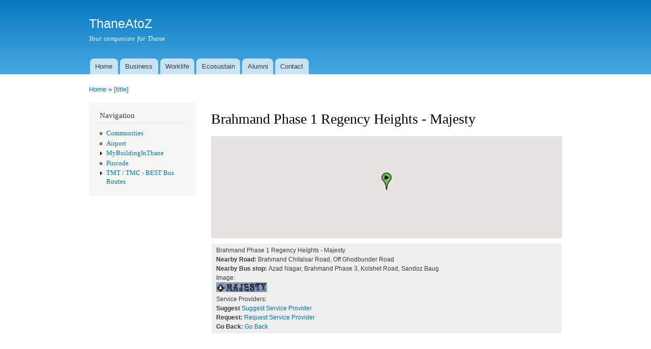

--- FILE ---
content_type: text/html; charset=utf-8
request_url: http://thaneatoz.com/listwithmap/30517
body_size: 21642
content:
<!DOCTYPE html PUBLIC "-//W3C//DTD XHTML+RDFa 1.0//EN"
  "http://www.w3.org/MarkUp/DTD/xhtml-rdfa-1.dtd">
<html xmlns="http://www.w3.org/1999/xhtml" xml:lang="en" version="XHTML+RDFa 1.0" dir="ltr"
  xmlns:content="http://purl.org/rss/1.0/modules/content/"
  xmlns:dc="http://purl.org/dc/terms/"
  xmlns:foaf="http://xmlns.com/foaf/0.1/"
  xmlns:og="http://ogp.me/ns#"
  xmlns:rdfs="http://www.w3.org/2000/01/rdf-schema#"
  xmlns:sioc="http://rdfs.org/sioc/ns#"
  xmlns:sioct="http://rdfs.org/sioc/types#"
  xmlns:skos="http://www.w3.org/2004/02/skos/core#"
  xmlns:xsd="http://www.w3.org/2001/XMLSchema#">

<head profile="http://www.w3.org/1999/xhtml/vocab">
  <meta http-equiv="Content-Type" content="text/html; charset=utf-8" />
<meta name="Generator" content="Drupal 7 (http://drupal.org)" />
<link rel="shortcut icon" href="http://thaneatoz.com/misc/favicon.ico" type="image/vnd.microsoft.icon" />
  <title>Brahmand Phase 1 Regency Heights - Majesty | ThaneAtoZ</title>
  <style type="text/css" media="all">
@import url("http://thaneatoz.com/modules/system/system.base.css?soxxwk");
@import url("http://thaneatoz.com/modules/system/system.menus.css?soxxwk");
@import url("http://thaneatoz.com/modules/system/system.messages.css?soxxwk");
@import url("http://thaneatoz.com/modules/system/system.theme.css?soxxwk");
</style>
<style type="text/css" media="all">
@import url("http://thaneatoz.com/modules/aggregator/aggregator.css?soxxwk");
@import url("http://thaneatoz.com/modules/comment/comment.css?soxxwk");
@import url("http://thaneatoz.com/sites/all/modules/crm_core/modules/crm_core_contact_ui/crm_core_contact_ui.css?soxxwk");
@import url("http://thaneatoz.com/sites/all/modules/crm_core/modules/crm_core_relationship_ui/crm_core_relationship_ui.css?soxxwk");
@import url("http://thaneatoz.com/sites/all/modules/date/date_repeat_field/date_repeat_field.css?soxxwk");
@import url("http://thaneatoz.com/modules/field/theme/field.css?soxxwk");
@import url("http://thaneatoz.com/modules/node/node.css?soxxwk");
@import url("http://thaneatoz.com/modules/poll/poll.css?soxxwk");
@import url("http://thaneatoz.com/sites/all/modules/relation/relation_entity_collector/relation_entity_collector.css?soxxwk");
@import url("http://thaneatoz.com/modules/search/search.css?soxxwk");
@import url("http://thaneatoz.com/modules/user/user.css?soxxwk");
@import url("http://thaneatoz.com/sites/all/modules/views/css/views.css?soxxwk");
@import url("http://thaneatoz.com/sites/all/modules/crm_core/modules/crm_core_activity_ui/crm_core_activity_ui.css?soxxwk");
@import url("http://thaneatoz.com/sites/all/modules/ckeditor/css/ckeditor.css?soxxwk");
</style>
<style type="text/css" media="all">
@import url("http://thaneatoz.com/sites/all/modules/ctools/css/ctools.css?soxxwk");
</style>
<link type="text/css" rel="stylesheet" href="http://thaneatoz.com/sites/all/modules/popup/popup.css?soxxwk" media="all" />
<style type="text/css" media="all">
@import url("http://thaneatoz.com/sites/all/modules/gmap/gmap.css?soxxwk");
</style>
<style type="text/css" media="all">
@import url("http://thaneatoz.com/themes/bartik/css/layout.css?soxxwk");
@import url("http://thaneatoz.com/themes/bartik/css/style.css?soxxwk");
@import url("http://thaneatoz.com/themes/bartik/css/colors.css?soxxwk");
</style>
<style type="text/css" media="print">
@import url("http://thaneatoz.com/themes/bartik/css/print.css?soxxwk");
</style>

<!--[if lte IE 7]>
<link type="text/css" rel="stylesheet" href="http://thaneatoz.com/themes/bartik/css/ie.css?soxxwk" media="all" />
<![endif]-->

<!--[if IE 6]>
<link type="text/css" rel="stylesheet" href="http://thaneatoz.com/themes/bartik/css/ie6.css?soxxwk" media="all" />
<![endif]-->
  <script type="text/javascript" src="//code.jquery.com/jquery-1.12.4.min.js"></script>
<script type="text/javascript">
<!--//--><![CDATA[//><!--
window.jQuery || document.write("<script src='/sites/all/modules/jquery_update/replace/jquery/1.12/jquery.min.js'>\x3C/script>")
//--><!]]>
</script>
<script type="text/javascript" src="http://thaneatoz.com/misc/jquery-extend-3.4.0.js?v=1.12.4"></script>
<script type="text/javascript" src="http://thaneatoz.com/misc/jquery-html-prefilter-3.5.0-backport.js?v=1.12.4"></script>
<script type="text/javascript" src="http://thaneatoz.com/misc/jquery.once.js?v=1.2"></script>
<script type="text/javascript" src="http://thaneatoz.com/misc/drupal.js?soxxwk"></script>
<script type="text/javascript" src="http://thaneatoz.com/sites/all/modules/jquery_update/js/jquery_browser.js?v=0.0.1"></script>
<script type="text/javascript" src="http://thaneatoz.com/sites/all/modules/jquery_update/replace/ui/external/jquery.cookie.js?v=67fb34f6a866c40d0570"></script>
<script type="text/javascript" src="http://thaneatoz.com/sites/all/modules/jquery_update/replace/jquery.form/4/jquery.form.min.js?v=4.2.1"></script>
<script type="text/javascript" src="http://thaneatoz.com/misc/ajax.js?v=7.103"></script>
<script type="text/javascript" src="http://thaneatoz.com/sites/all/modules/jquery_update/js/jquery_update.js?v=0.0.1"></script>
<script type="text/javascript" src="http://thaneatoz.com/sites/all/modules/admin_menu/admin_devel/admin_devel.js?soxxwk"></script>
<script type="text/javascript" src="http://thaneatoz.com/sites/all/modules/entityreference/js/entityreference.js?soxxwk"></script>
<script type="text/javascript" src="http://thaneatoz.com/sites/all/modules/whatsappshare/js/whatsapp-button.js?soxxwk"></script>
<script type="text/javascript" src="http://thaneatoz.com/sites/all/modules/popup/popup.js?soxxwk"></script>
<script type="text/javascript" src="http://thaneatoz.com/sites/all/modules/whatsappshare/js/whatsappshare.js?soxxwk"></script>
<script type="text/javascript" src="http://thaneatoz.com/sites/all/modules/gmap/js/gmap_views_ajax.js?soxxwk"></script>
<script type="text/javascript" src="http://thaneatoz.com/sites/all/modules/views/js/base.js?soxxwk"></script>
<script type="text/javascript" src="http://thaneatoz.com/misc/progress.js?v=7.103"></script>
<script type="text/javascript" src="http://thaneatoz.com/sites/all/modules/views/js/ajax_view.js?soxxwk"></script>
<script type="text/javascript" src="http://thaneatoz.com/sites/all/modules/gmap/js/gmap.js?soxxwk"></script>
<script type="text/javascript" src="http://maps.googleapis.com/maps/api/js?v=3&amp;language=en&amp;libraries=geometry&amp;key=AIzaSyDYX83Yh6aO7Af6LS4hKnAV0HlkYPJASvE"></script>
<script type="text/javascript" src="http://thaneatoz.com/sites/all/modules/gmap/js/icon.js?soxxwk"></script>
<script type="text/javascript" src="http://thaneatoz.com/sites/all/modules/gmap/js/marker.js?soxxwk"></script>
<script type="text/javascript" src="http://thaneatoz.com/sites/all/modules/gmap/js/highlight.js?soxxwk"></script>
<script type="text/javascript" src="http://thaneatoz.com/sites/all/modules/gmap/js/poly.js?soxxwk"></script>
<script type="text/javascript" src="http://thaneatoz.com/sites/default/files/js/gmap_markers.js"></script>
<script type="text/javascript" src="http://thaneatoz.com/sites/all/modules/gmap/js/markerloader_static.js?soxxwk"></script>
<script type="text/javascript" src="http://thaneatoz.com/sites/all/modules/gmap/js/gmap_marker.js?soxxwk"></script>
<script type="text/javascript">
<!--//--><![CDATA[//><!--
jQuery.extend(Drupal.settings, {"basePath":"\/","pathPrefix":"","setHasJsCookie":0,"ajaxPageState":{"theme":"bartik","theme_token":"F4sypmZsjkSEl1S_vF5XwBb-pON69YFrkcpcamudZNs","jquery_version":"1.12","jquery_version_token":"30_2XKLM6StKr97Wb_9B50A17ObBl2wHYrLIz_a8k-I","js":{"\/\/code.jquery.com\/jquery-1.12.4.min.js":1,"0":1,"misc\/jquery-extend-3.4.0.js":1,"misc\/jquery-html-prefilter-3.5.0-backport.js":1,"misc\/jquery.once.js":1,"misc\/drupal.js":1,"sites\/all\/modules\/jquery_update\/js\/jquery_browser.js":1,"sites\/all\/modules\/jquery_update\/replace\/ui\/external\/jquery.cookie.js":1,"sites\/all\/modules\/jquery_update\/replace\/jquery.form\/4\/jquery.form.min.js":1,"misc\/ajax.js":1,"sites\/all\/modules\/jquery_update\/js\/jquery_update.js":1,"sites\/all\/modules\/admin_menu\/admin_devel\/admin_devel.js":1,"sites\/all\/modules\/entityreference\/js\/entityreference.js":1,"sites\/all\/modules\/whatsappshare\/js\/whatsapp-button.js":1,"sites\/all\/modules\/popup\/popup.js":1,"sites\/all\/modules\/whatsappshare\/js\/whatsappshare.js":1,"sites\/all\/modules\/gmap\/js\/gmap_views_ajax.js":1,"sites\/all\/modules\/views\/js\/base.js":1,"misc\/progress.js":1,"sites\/all\/modules\/views\/js\/ajax_view.js":1,"sites\/all\/modules\/gmap\/js\/gmap.js":1,"http:\/\/maps.googleapis.com\/maps\/api\/js?v=3\u0026language=en\u0026libraries=geometry\u0026key=AIzaSyDYX83Yh6aO7Af6LS4hKnAV0HlkYPJASvE":1,"sites\/all\/modules\/gmap\/js\/icon.js":1,"sites\/all\/modules\/gmap\/js\/marker.js":1,"sites\/all\/modules\/gmap\/js\/highlight.js":1,"sites\/all\/modules\/gmap\/js\/poly.js":1,"http:\/\/thaneatoz.com\/sites\/default\/files\/js\/gmap_markers.js":1,"sites\/all\/modules\/gmap\/js\/markerloader_static.js":1,"sites\/all\/modules\/gmap\/js\/gmap_marker.js":1},"css":{"modules\/system\/system.base.css":1,"modules\/system\/system.menus.css":1,"modules\/system\/system.messages.css":1,"modules\/system\/system.theme.css":1,"modules\/aggregator\/aggregator.css":1,"modules\/comment\/comment.css":1,"sites\/all\/modules\/crm_core\/modules\/crm_core_contact_ui\/crm_core_contact_ui.css":1,"sites\/all\/modules\/crm_core\/modules\/crm_core_relationship_ui\/crm_core_relationship_ui.css":1,"sites\/all\/modules\/date\/date_repeat_field\/date_repeat_field.css":1,"modules\/field\/theme\/field.css":1,"modules\/node\/node.css":1,"modules\/poll\/poll.css":1,"sites\/all\/modules\/relation\/relation_entity_collector\/relation_entity_collector.css":1,"modules\/search\/search.css":1,"modules\/user\/user.css":1,"sites\/all\/modules\/whatsappshare\/style.css":1,"sites\/all\/modules\/views\/css\/views.css":1,"sites\/all\/modules\/crm_core\/modules\/crm_core_activity_ui\/crm_core_activity_ui.css":1,"sites\/all\/modules\/ckeditor\/css\/ckeditor.css":1,"sites\/all\/modules\/ctools\/css\/ctools.css":1,"sites\/all\/modules\/popup\/popup.css":1,"sites\/all\/modules\/gmap\/gmap.css":1,"themes\/bartik\/css\/layout.css":1,"themes\/bartik\/css\/style.css":1,"themes\/bartik\/css\/colors.css":1,"themes\/bartik\/css\/print.css":1,"themes\/bartik\/css\/ie.css":1,"themes\/bartik\/css\/ie6.css":1}},"popup":{"effects":{"show":{"default":"this.body.show();","fade":"\n        if (this.opacity){\n          this.body.fadeTo(\u0027medium\u0027,this.opacity);\n        }else{\n          this.body.fadeIn(\u0027medium\u0027);\n        }","slide-down":"this.body.slideDown(\u0027medium\u0027)","slide-down-fade":"\n        this.body.animate(\n          {\n            height:\u0027show\u0027,\n            opacity:(this.opacity ? this.opacity : \u0027show\u0027)\n          }, \u0027medium\u0027\n        );"},"hide":{"default":"this.body.hide();","fade":"this.body.fadeOut(\u0027medium\u0027);","slide-down":"this.body.slideUp(\u0027medium\u0027);","slide-down-fade":"\n        this.body.animate(\n          {\n            height:\u0027hide\u0027,\n            opacity:\u0027hide\u0027\n          }, \u0027medium\u0027\n        );"}},"linger":250,"delay":0},"whatsappshare":{"whatsappshare_button_text":"Share on whatsapp","whatsappshare_button_size":"wa_btn_s","whatsappshare_sharing_text":"Your own place to find service providers for your needs. \r\nYou can request for service provider if you do not find any.\r\nYou can suggest\/ recommend, if you have a good service provider.","whatsappshare_sharing_location":"#page-title","base_path":"http:\/\/thaneatoz.com\/listwithmap\/30517"},"gmap":{"auto1map":{"width":"100%","height":"200px","zoom":14,"maxzoom":"14","controltype":"Small","pancontrol":1,"streetviewcontrol":0,"align":"None","maptype":"Map","mtc":"standard","baselayers":{"Map":1,"Satellite":1,"Hybrid":1},"styles":{"line_default":["0000ff","5","45","",""],"poly_default":["000000","3","25","ff0000","45"],"highlight_color":"ff0000"},"line_colors":["#00cc00","#ff0000","#0000ff"],"behavior":{"locpick":false,"nodrag":0,"nokeyboard":1,"nomousezoom":0,"nocontzoom":0,"autozoom":1,"dynmarkers":0,"overview":0,"collapsehack":0,"scale":0,"extramarkerevents":false,"clickableshapes":false,"highlight":0},"markermode":"1","id":"auto1map","markers":[{"latitude":19.23958400000000068530425778590142726898193359375,"longitude":72.9790619999999989886418916285037994384765625,"markername":"route","offset":0,"text":"\u003Cdiv class=\u0022gmap-popup\u0022\u003E  \n  \u003Cdiv class=\u0022views-field views-field-title\u0022\u003E        \u003Cspan class=\u0022field-content\u0022\u003EBrahmand Phase 1 Regency Heights - Majesty\u003C\/span\u003E  \u003C\/div\u003E  \n  \u003Cdiv class=\u0022views-field views-field-address\u0022\u003E    \u003Cspan class=\u0022views-label views-label-address\u0022\u003EAddress: \u003C\/span\u003E    \u003Cdiv class=\u0022field-content\u0022\u003E\u003Cdiv class=\u0022location vcard\u0022 itemscope itemtype=\u0022http:\/\/schema.org\/PostalAddress\u0022\u003E\n  \u003Cdiv class=\u0022adr\u0022\u003E\n          \u003Cspan class=\u0022fn\u0022 itemprop=\u0022name\u0022\u003EBrahmand Phase 1 Regency Heights - Majesty\u003C\/span\u003E\n              \u003Cdiv class=\u0022street-address\u0022\u003E\n        \u003Cspan itemprop=\u0022streetAddress\u0022\u003E\u003C\/span\u003E\n                  \u003Cspan class=\u0022additional\u0022 itemprop=\u0022streetAddress\u0022\u003E\n             Azad Nagar, Brahmand Phase 3, Kolshet Road, Sandoz Baug          \u003C\/span\u003E\n              \u003C\/div\u003E\n                      \u003Cspan class=\u0022region\u0022 itemprop=\u0022addressRegion\u0022\u003EMH\u003C\/span\u003E\n              \u003Cdiv class=\u0022country-name\u0022 itemprop=\u0022addressCountry\u0022\u003EIndia\u003C\/div\u003E\n                                          \u003C\/div\u003E\n  \u003C\/div\u003E\n  \u003Cdiv class=\u0022location-hidden\u0022\u003E\n        Maharashtra        IN      \u003C\/div\u003E\n\u003C\/div\u003E  \u003C\/div\u003E  \n  \u003Cdiv class=\u0022views-field views-field-distance\u0022\u003E    \u003Cspan class=\u0022views-label views-label-distance\u0022\u003EDistance: \u003C\/span\u003E    \u003Cspan class=\u0022field-content\u0022\u003E\u003C\/span\u003E  \u003C\/div\u003E  \n  \u003Cdiv class=\u0022views-field views-field-body\u0022\u003E    \u003Cspan class=\u0022views-label views-label-body\u0022\u003EBody: \u003C\/span\u003E    \u003Cdiv class=\u0022field-content\u0022\u003E\u003C\/div\u003E  \u003C\/div\u003E\u003C\/div\u003E","autoclick":0,"opts":{"title":"Brahmand Phase 1 Regency Heights - Majesty","highlight":0,"highlightcolor":"#FF0000","animation":"0"}}],"latitude":"19.19169739880916","longitude":"72.96947479248047"}},"views":{"ajax_path":"\/views\/ajax","ajaxViews":{"views_dom_id:d928863878f4085e1a8f4c243a547aab":{"view_name":"samruddhi","view_display_id":"page","view_args":"30517","view_path":"listwithmap\/30517","view_base_path":"listwithmap","view_dom_id":"d928863878f4085e1a8f4c243a547aab","pager_element":0}}},"urlIsAjaxTrusted":{"\/views\/ajax":true}});
//--><!]]>
</script>
</head>
<body class="html not-front not-logged-in one-sidebar sidebar-first page-listwithmap page-listwithmap- page-listwithmap-30517" >
  <div id="skip-link">
    <a href="#main-content" class="element-invisible element-focusable">Skip to main content</a>
  </div>
    <div id="page-wrapper"><div id="page">

  <div id="header" class="without-secondary-menu"><div class="section clearfix">

    
          <div id="name-and-slogan">

                              <div id="site-name">
              <strong>
                <a href="/" title="Home" rel="home"><span>ThaneAtoZ</span></a>
              </strong>
            </div>
                  
                  <div id="site-slogan">
            Your companion for Thane          </div>
        
      </div> <!-- /#name-and-slogan -->
    
    
          <div id="main-menu" class="navigation">
        <h2 class="element-invisible">Main menu</h2><ul id="main-menu-links" class="links clearfix"><li class="menu-218 first"><a href="/">Home</a></li>
<li class="menu-308"><a href="/Business" title="Find solutions to your business challenges.. we understand them and customize them for you.">Business</a></li>
<li class="menu-316"><a href="/Worklife" title="Explore your work as well as your life..">Worklife</a></li>
<li class="menu-7099"><a href="/Ecosustain">Ecosustain</a></li>
<li class="menu-7246"><a href="/Alumni" title="This will list the alumni of schools, college and offices.">Alumni</a></li>
<li class="menu-317 last"><a href="/contact" title="Write us how can we help you..">Contact</a></li>
</ul>      </div> <!-- /#main-menu -->
    
    
  </div></div> <!-- /.section, /#header -->

  
  
  <div id="main-wrapper" class="clearfix"><div id="main" class="clearfix">

          <div id="breadcrumb"><h2 class="element-invisible">You are here</h2><div class="breadcrumb"><a href="/">Home</a> » <a href="/listwithmap">[title]</a></div></div>
    
          <div id="sidebar-first" class="column sidebar"><div class="section">
          <div class="region region-sidebar-first">
    <div id="block-system-navigation" class="block block-system block-menu">

    <h2>Navigation</h2>
  
  <div class="content">
    <ul class="menu clearfix"><li class="first leaf"><a href="/indian-communities-in-thane-mumbai-bombay" title="Communities in Thane">Communities</a></li>
<li class="leaf"><a href="/content/airports-india" title="Airports in India - city and airport names">Airport</a></li>
<li class="collapsed"><a href="/thane-localities" title="">MyBuildingInThane</a></li>
<li class="leaf"><a href="/pincode" title="">Pincode</a></li>
<li class="last collapsed"><a href="/content/mumbai-thane-rail-map-TMT-TMC-BEST-Bus-Routes" title="">TMT / TMC - BEST Bus Routes</a></li>
</ul>  </div>
</div>
  </div>
      </div></div> <!-- /.section, /#sidebar-first -->
    
    <div id="content" class="column"><div class="section">
            <a id="main-content"></a>
                    <h1 class="title" id="page-title">
          Brahmand Phase 1 Regency Heights - Majesty        </h1>
                          <div class="tabs">
                  </div>
                          <div class="region region-content">
    <div id="block-system-main" class="block block-system">

    
  <div class="content">
    <div class="view view-samruddhi view-id-samruddhi view-display-id-page view-dom-id-d928863878f4085e1a8f4c243a547aab">
        
  
      <div class="attachment attachment-before">
      <div class="view view-samruddhi view-id-samruddhi view-display-id-attachment_1">
        
  
  
      <div class="view-content">
      <div style="width: 100%; height: 200px;" id="gmap-auto1map-gmap0" class="gmap-control gmap-gmap gmap gmap-map gmap-auto1map-gmap"><noscript>Javascript is required to view this map.</noscript></div>    </div>
  
  
  
  
  
  
</div>    </div>
  
      <div class="view-content">
      <table class="views-view-grid cols-1">
  
  <tbody>
          <tr  class="row-1 row-first row-last">
                  <td  class="col-1 col-first">
              
  <span class="views-field views-field-title">        <span class="field-content">Brahmand Phase 1 Regency Heights - Majesty</span>  </span>      <br>  
  <span class="views-field views-field-field-building-road">    <strong class="views-label views-label-field-building-road">Nearby Road: </strong>    <span class="field-content">Brahmand Chitalsar Road, Off Ghodbunder Road</span>  </span>      <br>  
  <span class="views-field views-field-field-building-stop">    <strong class="views-label views-label-field-building-stop">Nearby Bus stop: </strong>    <span class="field-content">Azad Nagar, Brahmand Phase 3, Kolshet Road, Sandoz Baug</span>  </span>  
  <div class="views-field views-field-field-image">    <span class="views-label views-label-field-image">Image: </span>    <div class="field-content"><img typeof="foaf:Image" src="http://thaneatoz.com/sites/default/files/styles/thumbnail/public/RegencyHeightsBrahmandPhase1_majesty.jpg?itok=C7gOCRER" width="100" height="19" alt="" /></div>  </div>  
  <div class="views-field views-field-body">    <span class="views-label views-label-body">Service Providers: </span>    <div class="field-content"></div>  </div>  
  <div class="views-field views-field-title-1">    <strong class="views-label views-label-title-1">Suggest</strong>    <span class="field-content"><a href="http://thaneatoz.com/content/addserviceprovider?buildingname=Brahmand%20Phase%201%20Regency%20Heights%20-%20Majesty">Suggest Service Provider</a></span>  </div>  
  <div class="views-field views-field-title-2">    <strong class="views-label views-label-title-2">Request: </strong>    <span class="field-content"><a href="http://thaneatoz.com/content/requestserviceprovider?buildingname=Brahmand%20Phase%201%20Regency%20Heights%20-%20Majesty">Request Service Provider</a></span>  </div>  
  <div class="views-field views-field-title-3">    <strong class="views-label views-label-title-3">Go Back: </strong>    <span class="field-content"><a href="/thane-localities">Go Back</a></span>  </div>          </td>
              </tr>
      </tbody>
</table>
    </div>
  
  
  
  
  
  
</div>  </div>
</div>
  </div>
      
    </div></div> <!-- /.section, /#content -->

    
  </div></div> <!-- /#main, /#main-wrapper -->

  
  <div id="footer-wrapper"><div class="section">

    
    
  </div></div> <!-- /.section, /#footer-wrapper -->

</div></div> <!-- /#page, /#page-wrapper -->
  </body>
</html>


--- FILE ---
content_type: text/css
request_url: http://thaneatoz.com/sites/all/modules/crm_core/modules/crm_core_relationship_ui/crm_core_relationship_ui.css?soxxwk
body_size: 167
content:
.view-crm-relationships-by-contact .views-field-nothing {
  text-align: right;
}

.view-crm-relationships-by-contact .views-field-nothing  a {
  padding-right: 5px;
}


--- FILE ---
content_type: text/css
request_url: http://thaneatoz.com/sites/all/modules/crm_core/modules/crm_core_activity_ui/crm_core_activity_ui.css?soxxwk
body_size: 81
content:
.view-crm-activities-by-contact .views-field-nothing a {
  padding-right: 5px;
}
